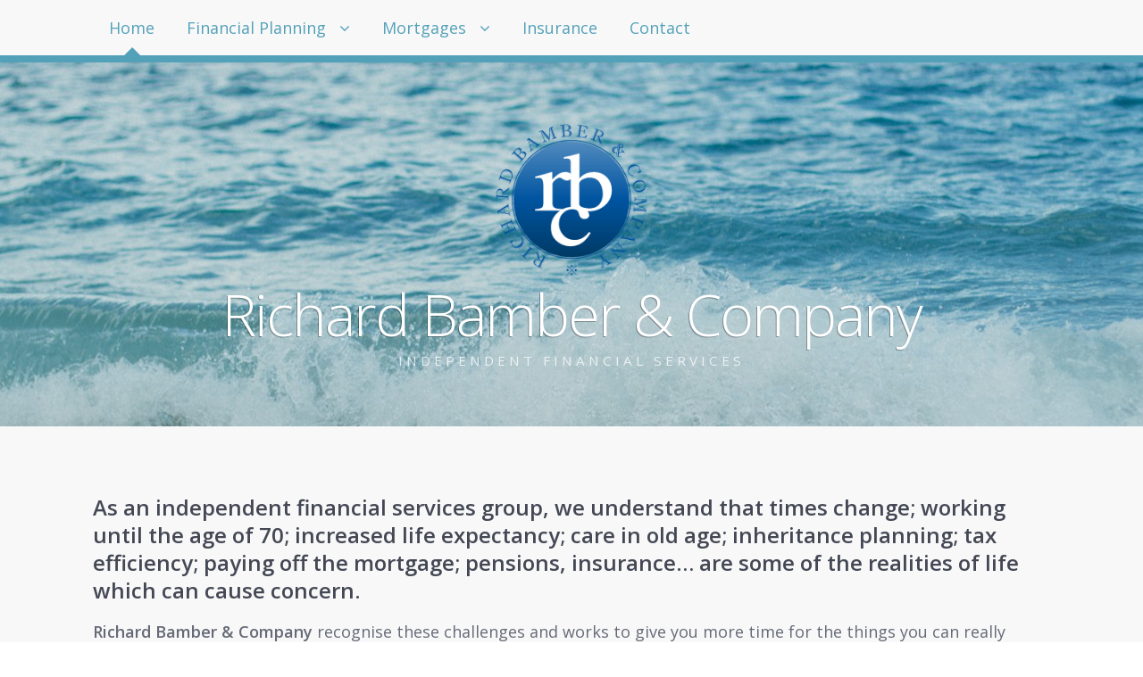

--- FILE ---
content_type: text/html; charset=UTF-8
request_url: https://richardbamber.co.uk/
body_size: 3732
content:

<!doctype html><!--[if lt IE 7 ]> <html lang="en-GB" class="no-js ie6"> <![endif]-->
<!--[if IE 7 ]>    <html lang="en-GB" class="no-js ie7"> <![endif]-->
<!--[if IE 8 ]>    <html lang="en-GB" class="no-js ie8"> <![endif]-->
<!--[if IE 9 ]>    <html lang="en-GB" class="no-js ie9"> <![endif]-->
<!--[if (gt IE 9)|!(IE)]><!--> <html lang="en-GB" class="no-js"> <!--<![endif]-->
<head>

	
	<meta charset="UTF-8" />

	<!-- Always force latest IE rendering engine (even in intranet) & Chrome Frame -->
	<meta http-equiv="X-UA-Compatible" content="IE=edge,chrome=1">
	<link rel=”shortcut icon” type=”image/x-icon” href=”favicon.ico”>
	<title>Richard Bamber &amp; Company / Independent Financial Services</title>

	<!--  Mobile viewport optimized: j.mp/bplateviewport -->
	<meta name="viewport" content="width=device-width, initial-scale=1.0">

	<link rel="pingback" href="" />

	
	<link rel="alternate" type="application/rss+xml" title="Richard Bamber &amp; Company &raquo; Feed" href="https://richardbamber.co.uk/feed/" />
<link rel="alternate" type="application/rss+xml" title="Richard Bamber &amp; Company &raquo; Comments Feed" href="https://richardbamber.co.uk/comments/feed/" />
<link rel="alternate" type="application/rss+xml" title="Richard Bamber &amp; Company &raquo; Home Comments Feed" href="https://richardbamber.co.uk/home/feed/" />
<link rel='stylesheet' id='widgets-on-pages-css'  href='https://richardbamber.co.uk/wp-content/plugins/widgets-on-pages/public/css/widgets-on-pages-public.css?ver=1.4.0' type='text/css' media='all' />
<link rel='stylesheet' id='parent-style-css'  href='https://richardbamber.co.uk/wp-content/themes/highwind/style.css?ver=4.2.38' type='text/css' media='all' />
<link rel='stylesheet' id='open-sans-css'  href='//fonts.googleapis.com/css?family=Open+Sans%3A300italic%2C400italic%2C600italic%2C300%2C400%2C600&#038;subset=latin%2Clatin-ext&#038;ver=4.2.38' type='text/css' media='all' />
<link rel='stylesheet' id='highwind-styles-css'  href='https://richardbamber.co.uk/wp-content/themes/highwind-child/style.css?ver=1.2.4' type='text/css' media='all' />
<script type='text/javascript' src='https://richardbamber.co.uk/wp-includes/js/jquery/jquery.js?ver=1.11.2'></script>
<script type='text/javascript' src='https://richardbamber.co.uk/wp-includes/js/jquery/jquery-migrate.min.js?ver=1.2.1'></script>
<script type='text/javascript' src='https://richardbamber.co.uk/wp-content/themes/highwind/framework/js/modernizr.min.js?ver=2.6.2'></script>
<link rel='canonical' href='https://richardbamber.co.uk/' />
<link rel='shortlink' href='https://richardbamber.co.uk/' />
        <!--Customizer CSS-->
        <style type="text/css">
                                @media only screen and (min-width: 769px) {
                    /* Styles only applied to desktop */
                                    }
        </style>
        <!--/Customizer CSS-->
        	<style type="text/css">.recentcomments a{display:inline !important;padding:0 !important;margin:0 !important;}</style>

</head>

<body class="home page page-id-2 page-template page-template-templates page-template-template-fullwidth page-template-templatestemplate-fullwidth-php two-column content-sidebar no-background-contrast">


<div class="outer-wrap" id="top">

	<div class="inner-wrap">

	
	<header class="header content-wrapper" role="banner" style="background-image:url(https://richardbamber.co.uk/wp-content/uploads/2015/06/cropped-Ocean.jpg);">

				<p class="toggle-container">
			<a href="#navigation" class="nav-toggle button">
				Skip to navigation			</a>
		</p>
					<a href="https://richardbamber.co.uk/" title="Richard Bamber &amp; Company" rel="home" class="site-intro">
					<img src="https://richardbamber.co.uk/wp-content/images/rbc_logo.png" class="avatar" />
					<h1 class="site-title">Richard Bamber &amp; Company</h1>
				<h2 class="site-description">Independent Financial Services</h2>
			</a>
		
		
		<nav class="main-nav" id="navigation" role="navigation">

			
			<ul class="buttons">
				<li class="home"><a href="https://richardbamber.co.uk" class="nav-home button"><span>Home</span></a></li>
				<li class="close"><a href="#top" class="nav-close button"><span>Return to Content</span></a></li>
			</ul>
			<hr />
			<h2>Main Menu</h2>
			<div class="highwind-navigation"><ul id="menu-main-menu" class="menu"><li id="menu-item-5" class="menu-item menu-item-type-post_type menu-item-object-page current-menu-item page_item page-item-2 current_page_item menu-item-5"><a href="https://richardbamber.co.uk/">Home</a></li>
<li id="menu-item-78" class="menu-item menu-item-type-post_type menu-item-object-page menu-item-has-children menu-item-78"><a href="https://richardbamber.co.uk/financial-planning/">Financial Planning</a>
<ul class="sub-menu">
	<li id="menu-item-36" class="menu-item menu-item-type-post_type menu-item-object-page menu-item-36"><a href="https://richardbamber.co.uk/pensions/">Pensions</a></li>
	<li id="menu-item-121" class="menu-item menu-item-type-post_type menu-item-object-page menu-item-121"><a href="https://richardbamber.co.uk/investments/">Investments</a></li>
	<li id="menu-item-120" class="menu-item menu-item-type-post_type menu-item-object-page menu-item-120"><a href="https://richardbamber.co.uk/protection/">Protection</a></li>
</ul>
</li>
<li id="menu-item-52" class="menu-item menu-item-type-post_type menu-item-object-page menu-item-has-children menu-item-52"><a href="https://richardbamber.co.uk/mortgages/">Mortgages</a>
<ul class="sub-menu">
	<li id="menu-item-132" class="menu-item menu-item-type-post_type menu-item-object-page menu-item-132"><a href="https://richardbamber.co.uk/new-build/">New Build</a></li>
</ul>
</li>
<li id="menu-item-10" class="menu-item menu-item-type-post_type menu-item-object-page menu-item-10"><a href="https://richardbamber.co.uk/insurance/">Insurance</a></li>
<li id="menu-item-44" class="menu-item menu-item-type-post_type menu-item-object-page menu-item-44"><a href="https://richardbamber.co.uk/contact/">Contact</a></li>
</ul></div>
			
		</nav><!-- /.main-nav -->

		
		
	</header>

	<div class="content-wrapper">

	

<section class="content" role="main">

	
	
		<article id="post-2" class="post-2 page type-page status-publish hentry">

			
			

<header class="page-header">

	
</header><!-- /.page-header -->

<section class="article-content">

	<h3>As an independent financial services group, we understand that times change; working until the age of 70; increased life expectancy; care in old age; inheritance planning; tax efficiency; paying off the mortgage; pensions, insurance… are some of the realities of life which can cause concern.</h3>
<p><strong>Richard Bamber &amp; Company</strong> recognise these challenges and works to give you more time for the things you can really enjoy. Our advisers talk to you to identify your goals and then develop solutions to help you achieve them. Our Financial Planning Team can provide a comprehensive multi-faceted strategy to create a single point of service under one roof for your different financial needs.</p>
<p>Whether you need more time for the family, the clubhouse or even a little shopping, we can take the pain out of making those financial decisions, leaving you more time to relax.</p>
<h3>We are independent, impartial and here to help.</h3>
<p><img class="wp-image-178 alignright" src="https://richardbamber.co.uk/wp-content/uploads/2015/06/BENCH-e1435242021577.jpg" alt="" width="477" height="263" />Established in 1984, <strong>Richard Bamber &amp; Company</strong> first occupied a small shop within Formby Village.</p>
<p>The vision, which still applies today, was to provide people with high-quality financial advice, tailored to help meet their goals, dreams and ambitions.</p>
<p>Believing the day of the general practitioner was over, the business expanded to include specialist advice in the various disciplines of financial planning, including pensions, investments, taxation, mortgages, personal and commercial insurances.</p>
<p>We now provide everything from simple car insurance through to complete Wealth Management relationship driven services.</p>
<p>Whilst we are continuing to and do welcome new clients, we also appreciate the loyalty of our existing clients who helped us to grow throughout the years. They continue to, deserve to, and will, always receive our loyalty, honesty and high quality tailored financial services.</p>

</section><!-- /.article-content -->
			
		</article><!-- #post-2 -->

	
	


<div id="comments" class="comments">

	
	
	
</div><!-- .comments -->


</section><!-- /.content -->




		
		</div><!-- /.content-wrapper -->
				<div class="CTA">				
			<div class="ding"><a href="https://richardbamber.co.uk/request-a-callback"><img src="https://richardbamber.co.uk/wp-content/images/ding_white.png"></a></div>
			<div class="ding request"><a href="https://richardbamber.co.uk/request-a-callback">Request A Callback</a></div>				
		</div>
				<footer class="footer content-wrapper" role="contentinfo">

			<div class="footer-content">

					<section class="footer-widgets columns-3">

		<div class="footer-sidebar first">
			<aside id="text-2" class="widget widget_text"><h2>Contact</h2>			<div class="textwidget"><div class="footerAddress"><strong>Richard Bamber &amp; Company</strong><br />
The Old Halsall Arms<br />
2 Summerwood Lane<br />
Halsall<br />
Lancashire<br />
L39 8RJ<br/><br />
Tel 01704 842 142 (Wealth)<br />
Tel 01704 841 411 (Mortgages)<br />
Tel 01704 842 144 (Insurance)<br />
Email <a href="mailto:wealth@richardbamber.co.uk">wealth@richardbamber.co.uk</a></div>
</div>
		</aside>		</div>

		<div class="footer-sidebar second">
			<aside id="text-3" class="widget widget_text">			<div class="textwidget"></div>
		</aside>		</div>

		<div class="footer-sidebar third">
			<aside id="text-4" class="widget widget_text"><h2> </h2>			<div class="textwidget"><div class="footerAddress"><strong>Richard Bamber &amp; Company Ltd</strong> and <strong>Richard Bamber &amp; Company (Mortgages) Ltd</strong> are authorised and regulated by the <strong>Financial Conduct Authority</strong>.</div><div class="footerLogos"><div class="ding"><img src="https://richardbamber.co.uk/wp-content/images/IFAlogo.png" alt="Independent Financial Advisor logo"></div></div></div>
		</aside>		</div>

	</section>
			<a href="#top" class="back-to-top button">
			Back to top		</a>
	
			</div><!-- /.footer-content -->
			<div id='wop-smallprint' class='widgets_on_page wop_tiny1  wop_small1  wop_medium1  wop_large1  wop_wide1'>
			<ul><li id="text-5" class="widget widget_text">			<div class="textwidget"><div class="smallPrint">Richard Bamber &amp; Company is a trading name of Richard Bamber &amp; Company Ltd and Richard Bamber &amp; Company (Mortgages) Ltd<br />
Richard Bamber &amp; Company Ltd - Company Registration Number: 03650400 - VAT Registration Number: 707850820<br />
Richard Bamber &amp; Company (Mortgages) Ltd - Company Registration Number: 05053759<br />
<a href="https://richardbamber.co.uk/complaints">Complaints Procedure</a>&nbsp;|&nbsp;<a href="https://richardbamber.co.uk/privacy-policy">Privacy Policy</a></div> </div>
		</li></ul></div><!-- widgets_on_page -->		</footer>

		
	</div><!-- /.inner-wrap -->

</div><!-- /.outer-wrap -->


<script type='text/javascript' src='https://richardbamber.co.uk/wp-content/themes/highwind/framework/js/plugins.min.js?ver=4.2.38'></script>
<script type='text/javascript' src='https://richardbamber.co.uk/wp-content/themes/highwind/framework/js/script.min.js?ver=4.2.38'></script>

</body>
</html>

--- FILE ---
content_type: text/css
request_url: https://richardbamber.co.uk/wp-content/themes/highwind-child/style.css?ver=1.2.4
body_size: 3702
content:
/*
Theme Name: Highwind Child
Theme URI: http://jameskoster.co.uk/highwind-child/
Description: Highwind is a lightweight, free WordPress theme designed to showcase content. It features a clean, responsive design with a strong focus on typography, plus a bunch of presentational options and widgetised regions allowing you to give your site a unique touch. <a href="https://github.com/jameskoster/highwind/wiki">View Documentation</a>.
Author: jameskoster
Author URI: http://jameskoster.co.uk
Template: highwind
Version: 1.2.7
Tags: white, two-columns, left-sidebar, right-sidebar, sticky-post, threaded-comments, translation-ready, custom-background, custom-colors, custom-header, custom-menu, featured-images, full-width-template, theme-options, light

License: GNU General Public License v2 or later
License URI: http://www.gnu.org/licenses/gpl-2.0.html
FontAwesome License: SIL Open Font License - http://scripts.sil.org/OFL
Modular Scale: http://modularscale.com/scale/?px1=16&px2=18&ra1=1.333&ra2=0

Highwind WordPress Theme, Copyright 2013 jameskoster.co.uk
Highwind is distributed under the terms of the GNU GPL
*/

.site-intro .avatar {
  width: 175px;
  -webkit-border-radius: 0;
  border-radius: 0;
  -webkit-box-shadow: none;
  box-shadow: none;
}

.site-title {  
	margin-top:10px;
    font-size: 3.6em;
	line-height: 1.0em;
	text-shadow: -1px 1px 0px rgba(0, 0, 0, 0.3);
}

.site-description {
	margin-top:10px;
}

.widgets_on_page li {
	list-style: none;
}

.footerLogos:before {
  content: '';
  display: inline-block;
  height: 100%;
  vertical-align: middle;
  /*border: 1px solid red;*/ /* so we can see what's going on */
}

.footerLogos {
	margin-top:1.0em;
}

.footerLogo {
	display:inline-block;
}

.ding {
	display:inline-block;
	vertical-align: middle;
}

.request {
	padding-left:1.2em;
	text-align:center;
}

.CTA::before {
  content: '';
  display: inline-block;
  height: 100%;
  vertical-align: middle;
  /*border: 1px solid red;*/ /* so we can see what's going on */
}

.CTA {

	width:16.0em;
	margin-bottom:2.0em;
	margin-left:auto;
	margin-right:auto;
	background: #00539f;
	padding:0.5em;
    -webkit-border-radius: 0.201em;
    border-radius: 0.201em;
    outline: none;
    -webkit-box-sizing: border-box;
    /* Safari/Chrome, other WebKit */
    -moz-box-sizing: border-box;
    /* Firefox, other Gecko */
    box-sizing: border-box;
    /* Opera/IE 8+ */
}

.CTA a {
	color:#fff;
}

.CTAB {
	float:right;
	margin-left:none;
	margin-right:none;
	width:500px;
}

.contactSide {
	float: right;
	margin-bottom:0.5em;
}

.htb-logo {
	float: left;
	margin-right:1.0em;
	margin-bottom:1.0em;
}

.google-maps-widget {
	margin-bottom:0.5em !important;
}

.widgets_on_page ul {
	margin-bottom:0.75em;
}

img.wp-post-image {
	float:right;
	margin-left:1.777em;
}

.footerAddress {
	font-size: 0.8em;
	line-height:1.5em;
}

.widget {
	margin-bottom:2.0em;
}

article.page {
	margin-bottom:0;
	padding-bottom:0;
}

.fcaLogo {
	margin-left:1.0em;
}

.content {
	padding-bottom:2.0em;
}

.main-nav ul.menu a {
	padding:0.884em 1.0em;
}

label {
	margin-top:10px;
}

.form-control {
	margin-bottom:10px;
	padding:10px;
}

.input-xlarge {
	padding:10px;
}

.help-block {
	color:#ff0000;
}

.google-maps-widget p {
	margin-bottom:0;
}

.gmw-light #cboxTitle {
	top:-30px !important;
}

.wp-post-image {
	border-radius:0.5em;
}

p {
	-webkit-hyphens: none;
}

.main-nav h2 {
	display:none;	
}

.smallPrint {
	font-size: 0.5em;
	margin-left:3%;
	margin-right:3%;
	text-align:center;
}


--- FILE ---
content_type: text/javascript
request_url: https://richardbamber.co.uk/wp-content/themes/highwind/framework/js/script.min.js?ver=4.2.38
body_size: 1124
content:
(function(e){jQuery(document).ready(function(e){/*jQuery("body").fitVids();*/jQuery("ul.sub-menu").parent().addClass("parent");jQuery(".nav-toggle").click(function(e){e.preventDefault();jQuery("body").toggleClass("show-nav")});jQuery(".nav-close").click(function(e){e.preventDefault();jQuery("body").removeClass("show-nav")});var t=function(e,t){if(e)do{if(e.id===t)return!0;if(e.nodeType===9)break}while(e=e.parentNode);return!1};jQuery(window).width()<767&&(jQuery("body")[0].addEventListener?document.addEventListener("touchstart",function(e){if(jQuery("body").hasClass("show-nav")&&!t(e.target,"navigation")){e.preventDefault();jQuery("body").removeClass("show-nav")}},!1):jQuery("body")[0].attachEvent&&document.attachEvent("ontouchstart",function(e){if(jQuery("body").hasClass("show-nav")&&!t(e.target,"navigation")){e.preventDefault();jQuery("body").removeClass("show-nav")}}));jQuery(function(){jQuery(".back-to-top").click(function(){jQuery("body,html").animate({scrollTop:0},800);return!1})});e(window).scroll(function(){e(this).scrollTop()>200?e(".back-to-top").fadeIn():e(".back-to-top").fadeOut()})})})(jQuery);